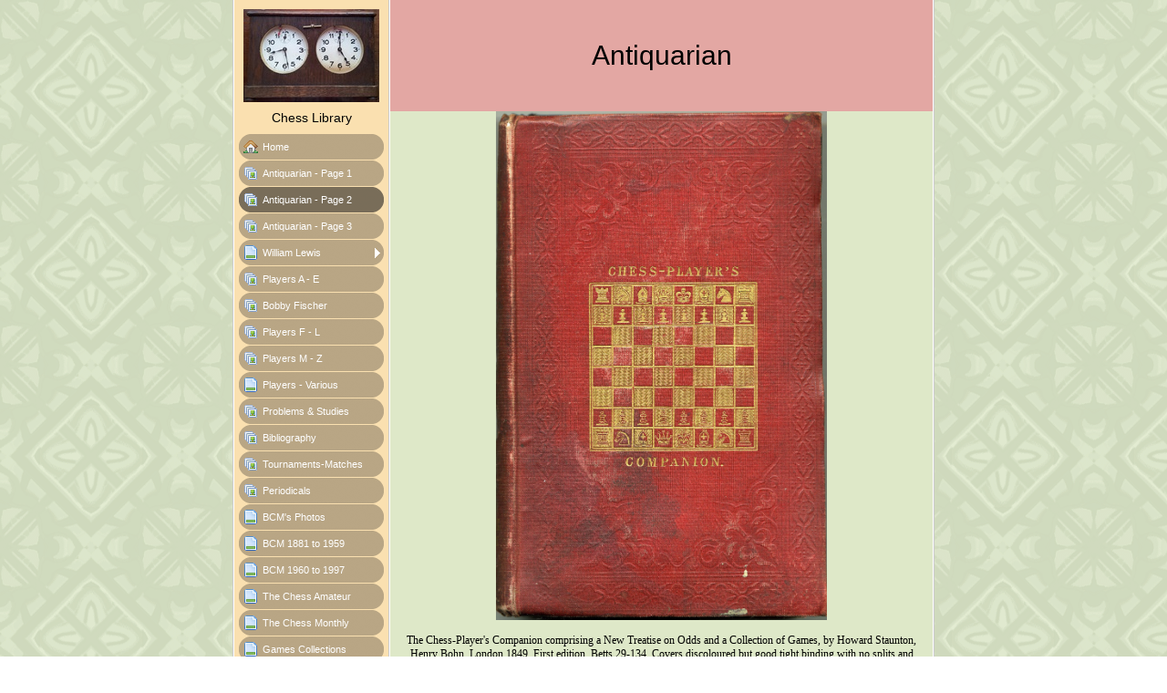

--- FILE ---
content_type: text/html
request_url: https://chess-library.com/282970370_14.html
body_size: 13837
content:

<!DOCTYPE HTML PUBLIC "-//W3C//DTD HTML 4.01 Transitional//EN" "http://www.w3.org/TR/html4/loose.dtd">
<html class="fullHeight" lang="en-US" dir="ltr">
	<head>
		<title>Antiquarian - Page 2 - www.chess-library.com</title>
			<meta http-equiv="content-type" content="text/html;charset=UTF-8">
		<meta http-equiv="Pragma" content="no-cache">
		<meta http-equiv="Expires" content="-1">
		<meta http-equiv="imagetoolbar" content="no">
		
        <link rel="canonical" href="http://www.chess-library.com/282970370?i=79204284">
		
		
        











<link rel="manifest" href="/manifest.json">
<link rel="yandex-tableau-widget" href="/yandex-browser-manifest.json">

		
		<meta content="SimpleSite.com" property="og:site_name"><meta content="images/i285978589302132668._szw1280h1280_.jpg" property="og:image:url"><meta content="1280" property="og:image:width"><meta content="1280" property="og:image:height"><meta content="Antiquarian - Page 2 - www.chess-library.com" property="og:description">
				<meta name="description" content="Antiquarian - Page 2 - www.chess-library.com">		

		<link rel="image_src" href="images/i285978589301583819._szt5_.jpg">

		<link rel="stylesheet" type="text/css" media="all" href="css/global.css">
<link rel="stylesheet" type="text/css" media="all" href="CssForwarder_4.css">
<!--[if lt IE 7]>
<link rel="stylesheet" type="text/css" media="all" href="/userpages/pages/CssForwarder.css?location=root&amp;style=stdButton_ie6.css&amp;version=1.1.0" />
<![endif]-->
<link rel="stylesheet" type="text/css" media="all" href="CssForwarder_2.css">
<link rel="stylesheet" type="text/css" media="all" href="CssForwarder_3.css">
<!--[if lt IE 7]>
<link rel="stylesheet" type="text/css" media="all" href="/userpages/pages/CssForwarder.css?location=userpages&amp;style=usermenu_rounded_ie6.css&amp;version=1.1.0" />
<![endif]-->
<!--[if lt IE 8]>
<link rel="stylesheet" type="text/css" media="all" href="/userpages/pages/CssForwarder.css?location=userpages&amp;style=usermenu_ie7.css&amp;version=1.1.0" />
<![endif]-->
<link rel="stylesheet" type="text/css" media="all" href="CssForwarder.css">
<link rel="stylesheet" type="text/css" media="print" href="css/print.css">
<link rel="stylesheet" type="text/css" media="all" href="css/jquery.fancybox-2.1.5.css">
<link rel="stylesheet" type="text/css" media="all" href="css/player.css">
<link rel="stylesheet" type="text/css" media="all" href="DynamicBackground.css">
<link rel="stylesheet" type="text/css" media="all" href="CssForwarder_6.css">
<link rel="stylesheet" type="text/css" media="all" href="usercss.css">
<link rel="stylesheet" type="text/css" media="all" href="css/photoalbum_show.css">
<link rel="stylesheet" type="text/css" media="all" href="css/pagecomments.css">
<!--[if lt IE 7]>
<link rel="stylesheet" type="text/css" media="all" href="/c/css/pagecomments_ie6.css?_v=2ecfc6a1c53ae2bd0b8618296712ca55" />
<![endif]-->
<link rel="stylesheet" type="text/css" media="all" href="CssForwarder_8.css">

		<script type="text/javascript" src="js/jquery-1.6.1.min.js"></script>
<script type="text/javascript" src="js/jquery-migrate-1.2.1.min.js"></script>
<script type="text/javascript" src="js/simplesite.util.browserdetect.js"></script>
<script type="text/javascript" src="js/simplesite.util.email.js"></script>
<script type="text/javascript" src="js/public-1.4.0.js"></script>
<!--[if lt IE 7]>
<script type="text/javascript" src="/css/unitpngfix-1.0.2.jsx"></script>
<![endif]-->
<script type="text/javascript" src="js/userpages_showpage.js"></script>
<script type="text/javascript" src="js/jquery.fancybox.pack-2.1.5.js"></script>
<script type="text/javascript" src="js/photoalbum_show.js"></script>
<script type="text/javascript" src="js/modernizr-custom.js"></script>
<script type="text/javascript" src="js/carouselhelper.js"></script>
<script type="text/javascript" src="js/jssor.slider.min.js"></script>
<script type="text/javascript" src="js/jquery.cycle-2.6.3.js"></script>
<script type="text/javascript" src="js/pagecomments.js"></script>
<script type="text/javascript" src="js/slideShow-1.0.0.js"></script>

		
	</head>
	<body bgcolor="white" topmargin="0" leftmargin="0" marginheight="0" marginwidth="0" onload="InitOnLoad()" class="fullHeight">  
	<form method="post" action="/userPages/pages/ShowPage.aspx" id="Form1" class="fullHeight">
<div class="aspNetHidden">
<input type="hidden" name="__VIEWSTATE" id="__VIEWSTATE" value="/wEPDwUKMTY2NDEzMjMwNA8WBB4LUmVxdWVzdERhdGEyqw4AAQAAAP////[base64]///8vZWxrLmhwLlRlbXBsYXRlSW50ZXJmYWNlTGlicmFyeS5IYW5kbGluZ09wdGlvbnMBAAAAB3ZhbHVlX18AEAQAAAAAAAAAAAAAAAC8j7gEAP///////////////[base64]////8PZAICD2QWBmYPFQEAZAIBD2QWBGYPFQITbWVudWl0ZW1fcGhvdG9hbGJ1bQBkAgEPFQEUQW50aXF1YXJpYW4gLSBQYWdlIDFkAgMPFgIfBgL/////D2QCAw9kFgZmDxUBCSBzZWxlY3RlZGQCAQ9kFgRmDxUCE21lbnVpdGVtX3Bob3RvYWxidW0AZAIBDxUBFEFudGlxdWFyaWFuIC0gUGFnZSAyZAIDDxYCHwYC/////w9kAgQPZBYGZg8VAQBkAgEPZBYEZg8VAhNtZW51aXRlbV9waG90b2FsYnVtAGQCAQ8VARRBbnRpcXVhcmlhbiAtIFBhZ2UgM2QCAw8WAh8GAv////8PZAIFD2QWBmYPFQEAZAIBD2QWBGYPFQIVbWVudWl0ZW1fc3RhbmRhcmRwYWdlBmNsb3NlZGQCAQ8VAQ1XaWxsaWFtIExld2lzZAIDDxYCHwYC/////w9kAgYPZBYGZg8VAQBkAgEPZBYEZg8VAhNtZW51aXRlbV9waG90b2FsYnVtAGQCAQ8VAQ1QbGF5ZXJzIEEgLSBFZAIDDxYCHwYC/////w9kAgcPZBYGZg8VAQBkAgEPZBYEZg8VAhNtZW51aXRlbV9waG90b2FsYnVtAGQCAQ8VAQ1Cb2JieSBGaXNjaGVyZAIDDxYCHwYC/////w9kAggPZBYGZg8VAQBkAgEPZBYEZg8VAhNtZW51aXRlbV9waG90b2FsYnVtAGQCAQ8VAQ1QbGF5ZXJzIEYgLSBMZAIDDxYCHwYC/////w9kAgkPZBYGZg8VAQBkAgEPZBYEZg8VAhNtZW51aXRlbV9waG90b2FsYnVtAGQCAQ8VAQ1QbGF5ZXJzIE0gLSBaZAIDDxYCHwYC/////w9kAgoPZBYGZg8VAQBkAgEPZBYEZg8VAhJtZW51aXRlbV9wcmljZWxpc3QAZAIBDxUBEVBsYXllcnMgLSBWYXJpb3VzZAIDDxYCHwYC/////w9kAgsPZBYGZg8VAQBkAgEPZBYEZg8VAhNtZW51aXRlbV9waG90b2FsYnVtAGQCAQ8VARZQcm9ibGVtcyAmYW1wOyBTdHVkaWVzZAIDDxYCHwYC/////w9kAgwPZBYGZg8VAQBkAgEPZBYEZg8VAhNtZW51aXRlbV9waG90b2FsYnVtAGQCAQ8VAQxCaWJsaW9ncmFwaHlkAgMPFgIfBgL/////D2QCDQ9kFgZmDxUBAGQCAQ9kFgRmDxUCE21lbnVpdGVtX3Bob3RvYWxidW0AZAIBDxUBE1RvdXJuYW1lbnRzLU1hdGNoZXNkAgMPFgIfBgL/////D2QCDg9kFgZmDxUBAGQCAQ9kFgRmDxUCE21lbnVpdGVtX3Bob3RvYWxidW0AZAIBDxUBC1BlcmlvZGljYWxzZAIDDxYCHwYC/////w9kAg8PZBYGZg8VAQBkAgEPZBYEZg8VAhVtZW51aXRlbV9zdGFuZGFyZHBhZ2UAZAIBDxUBDEJDTSdzIFBob3Rvc2QCAw8WAh8GAv////8PZAIQD2QWBmYPFQEAZAIBD2QWBGYPFQISbWVudWl0ZW1fcHJpY2VsaXN0AGQCAQ8VARBCQ00gMTg4MSB0byAxOTU5ZAIDDxYCHwYC/////w9kAhEPZBYGZg8VAQBkAgEPZBYEZg8VAhJtZW51aXRlbV9wcmljZWxpc3QAZAIBDxUBEEJDTSAxOTYwIHRvIDE5OTdkAgMPFgIfBgL/////D2QCEg9kFgZmDxUBAGQCAQ9kFgRmDxUCFW1lbnVpdGVtX3N0YW5kYXJkcGFnZQBkAgEPFQERVGhlIENoZXNzIEFtYXRldXJkAgMPFgIfBgL/////D2QCEw9kFgZmDxUBAGQCAQ9kFgRmDxUCFW1lbnVpdGVtX3N0YW5kYXJkcGFnZQBkAgEPFQERVGhlIENoZXNzIE1vbnRobHlkAgMPFgIfBgL/////D2QCFA9kFgZmDxUBAGQCAQ9kFgRmDxUCEm1lbnVpdGVtX3ByaWNlbGlzdABkAgEPFQERR2FtZXMgQ29sbGVjdGlvbnNkAgMPFgIfBgL/////D2QCFQ9kFgZmDxUBAGQCAQ9kFgRmDxUCE21lbnVpdGVtX3Bob3RvYWxidW0GY2xvc2VkZAIBDxUBF1JlZmVyZW5jZSAmYW1wOyBIaXN0b3J5ZAIDDxYCHwYC/////w9kAhYPZBYGZg8VAQ5tZW51X2xhc3RfaXRlbWQCAQ9kFgRmDxUCFW1lbnVpdGVtX3N0YW5kYXJkcGFnZQBkAgEPFQETR2VuZXJhbCBJbmZvcm1hdGlvbmQCAw8WAh8GAv////[base64]/////[base64]/[base64]/[base64]/[base64]/[base64]">
</div>

		
		
		
		<div id="wrapper" class="wrapper fullHeight">
			<div class="centerPage fullHeight">
				<table id="centerTable" border="0" cellspacing="0" cellpadding="0" height="100%">
				<tr>
					<td class="fullHeight" valign="top">
						<table width="770" height="100%" border="0" cellspacing="0" cellpadding="0">
							<tr>
								<td id="centerTableContentCell" class="fullHeight" valign="top">
									<table id="centerTableContentTable" width="770" border="0" bgcolor="white" cellspacing="0" cellpadding="0" height="100%">
									<tr>
										<td valign="top" bgcolor="#cccccc" width="1"><img src="images/1x1pix_trans.gif" alt width="1" height="1" border="0"></td>
										<td valign="top" bgcolor="white" width="1"><img src="images/1x1pix_trans.gif" alt width="1" height="1" border="0"></td>
										
<td class="noprint" valign="top" bgcolor="fae0b0" width="169">
<div class="menuPlace user_menu_container user_menu_lightbg">
		<div id="menutop">
		<img class="cmppicture" style="position: relative; top: 0; left: 0;" name="menu1_menupicture" id="menu1_menupicture" src="images/i285978589301370992._szw149h112_.jpg" border="0" align="top">
		
		<div class="menuTxt oneLineSpace"><span id="menu1_lbTitle">Chess Library</span></div></div>
		
	<ul>

	<li class="menu_first_item">
<div class="menuitem_frontpage"><a class href="282970340.html"><span class="text_holder"><span>Home</span></span></a></div>
	
	</li>

	<li class>
<div class="menuitem_photoalbum"><a class href="282970359.html"><span class="text_holder"><span>Antiquarian - Page 1</span></span></a></div>
	
	</li>

	<li class=" selected">
<div class="menuitem_photoalbum"><a class href="282970370.html"><span class="text_holder"><span>Antiquarian - Page 2</span></span></a></div>
	
	</li>

	<li class>
<div class="menuitem_photoalbum"><a class href="282970373.html"><span class="text_holder"><span>Antiquarian - Page 3</span></span></a></div>
	
	</li>

	<li class>
<div class="menuitem_standardpage"><a class="closed" href="282970355.html"><span class="text_holder"><span>William Lewis</span></span></a></div>
	
	</li>

	<li class>
<div class="menuitem_photoalbum"><a class href="282970349.html"><span class="text_holder"><span>Players A - E</span></span></a></div>
	
	</li>

	<li class>
<div class="menuitem_photoalbum"><a class href="282970379.html"><span class="text_holder"><span>Bobby Fischer</span></span></a></div>
	
	</li>

	<li class>
<div class="menuitem_photoalbum"><a class href="282970365.html"><span class="text_holder"><span>Players F - L</span></span></a></div>
	
	</li>

	<li class>
<div class="menuitem_photoalbum"><a class href="282970363.html"><span class="text_holder"><span>Players M - Z</span></span></a></div>
	
	</li>

	<li class>
<div class="menuitem_pricelist"><a class href="282970368.html"><span class="text_holder"><span>Players - Various</span></span></a></div>
	
	</li>

	<li class>
<div class="menuitem_photoalbum"><a class href="282970343.html"><span class="text_holder"><span>Problems &amp; Studies</span></span></a></div>
	
	</li>

	<li class>
<div class="menuitem_photoalbum"><a class href="282970350.html"><span class="text_holder"><span>Bibliography</span></span></a></div>
	
	</li>

	<li class>
<div class="menuitem_photoalbum"><a class href="282970364.html"><span class="text_holder"><span>Tournaments-Matches</span></span></a></div>
	
	</li>

	<li class>
<div class="menuitem_photoalbum"><a class href="282970367.html"><span class="text_holder"><span>Periodicals</span></span></a></div>
	
	</li>

	<li class>
<div class="menuitem_standardpage"><a class href="282970346.html"><span class="text_holder"><span>BCM's Photos</span></span></a></div>
	
	</li>

	<li class>
<div class="menuitem_pricelist"><a class href="282970344.html"><span class="text_holder"><span>BCM 1881 to 1959</span></span></a></div>
	
	</li>

	<li class>
<div class="menuitem_pricelist"><a class href="282970357.html"><span class="text_holder"><span>BCM 1960 to 1997</span></span></a></div>
	
	</li>

	<li class>
<div class="menuitem_standardpage"><a class href="282970372.html"><span class="text_holder"><span>The Chess Amateur</span></span></a></div>
	
	</li>

	<li class>
<div class="menuitem_standardpage"><a class href="282970378.html"><span class="text_holder"><span>The Chess Monthly</span></span></a></div>
	
	</li>

	<li class>
<div class="menuitem_pricelist"><a class href="282970371.html"><span class="text_holder"><span>Games Collections</span></span></a></div>
	
	</li>

	<li class>
<div class="menuitem_photoalbum"><a class="closed" href="282970366.html"><span class="text_holder"><span>Reference &amp; History</span></span></a></div>
	
	</li>

	<li class="menu_last_item">
<div class="menuitem_standardpage"><a class href="282970374.html"><span class="text_holder"><span>General Information</span></span></a></div>
	
	</li>

	</ul>

		


		
		<table>
            <tr align="left"> 
                
              <td align="left">
              
              <style> 
                    .imgbottombanner 
                    {
                        display: block;
                        height: 49px;
                        width: 149px;
                        background-image: url('images/en-US_logo-banner-light.png');
                    }
                </style>
              </td>
            </tr>
		</table>

		


	</div>
</td>
					
										

<!-- <div id="_ctl0_thumbs">
	 -->

				<!-- hot part start -->
				<td valign="top" bgcolor="#cccccc" width="1"><img src="images/1x1pix_trans_2.gif" alt width="1" height="1" border="0"></td>
				<td valign="top" bgcolor="white" width="1"><img src="images/1x1pix_trans_2.gif" alt width="1" height="1" border="0"></td>


				<td valign="top" class="tmpMain user_content user_content_lightbg ">
				<!-- content start -->
						<div class="tmpMainBox">
						<div class="user_top">
							<div class="div_outer">
								<div id="_ctl0_pnlAlbumHeaderEnableShow" class="div_middle">
		
									<h1 class="div_inner user_title">
										Antiquarian
									</h1>
								
	</div>
																		
							</div>
							<div class="user_top_bg"></div>
							<div class="user_top_image"></div>
						</div>							
						


								<!-- dont touch start -->
								
	
	

    <table width="100%" border="0" cellspacing="0" cellpadding="0">
      <tr>
        <td align="center">
			<div id="_ctl0_albumSingleImage1_usrSlideShow1_pnlSlide" class="invisible">
		
  <input name="_ctl0:albumSingleImage1:usrSlideShow1:ImagesList" type="hidden" id="_ctl0_albumSingleImage1_usrSlideShow1_ImagesList" class="slideshowlist" value="79204191#*#78655431#*#79204205#*#78655300#*#79204231#*#78655487#*#78655497#*#79204284#*#78655180#*#79204297#*#78655171#*#79204322#*#78655271#*#79204865#*#78655293#*#79204377#*#78655187#*#78655186#*#79204403#*#78655274#*#78655280#*#79204459#*#78655311#*#79204493#*#78655435">
  <input name="_ctl0:albumSingleImage1:usrSlideShow1:SizesList" type="hidden" id="_ctl0_albumSingleImage1_usrSlideShow1_SizesList" class="slideshowsizeslist" value="820x1279#*#1279x982#*#946x1279#*#1280x995#*#828x1279#*#738x1279#*#1279x1247#*#831x1279#*#1280x1032#*#850x1279#*#811x1280#*#830x1279#*#1280x1162#*#886x1279#*#788x1279#*#844x1280#*#773x1280#*#679x1279#*#1039x1279#*#714x1279#*#784x1279#*#905x1280#*#1279x924#*#952x1280#*#786x1279">
  <input name="_ctl0:albumSingleImage1:usrSlideShow1:UrlsList" type="hidden" id="_ctl0_albumSingleImage1_usrSlideShow1_UrlsList" class="slideshowurllist" value="images/i285978589302132575._szw1280h1280_.jpg#*#images/i285978589301583815._szw1280h1280_.jpg#*#images/i285978589302132589._szw1280h1280_.jpg#*#images/i285978589301583684._szw1280h1280_.jpg#*#images/i285978589302132615._szw1280h1280_.jpg#*#images/i285978589301583871._szw1280h1280_.jpg#*#images/i285978589301583881._szw1280h1280_.jpg#*#images/i285978589302132668._szw1280h1280_.jpg#*#images/i285978589301583564._szw1280h1280_.jpg#*#images/i285978589302132681._szw1280h1280_.jpg#*#images/i285978589301583555._szw1280h1280_.jpg#*#images/i285978589302132706._szw1280h1280_.jpg#*#images/i285978589301583655._szw1280h1280_.jpg#*#images/i285978589302133249._szw1280h1280_.jpg#*#images/i285978589301583677._szw1280h1280_.jpg#*#images/i285978589302132761._szw1280h1280_.jpg#*#images/i285978589301583571._szw1280h1280_.jpg#*#images/i285978589301583570._szw1280h1280_.jpg#*#images/i285978589302132787._szw1280h1280_.jpg#*#images/i285978589301583658._szw1280h1280_.jpg#*#images/i285978589301583664._szw1280h1280_.jpg#*#images/i285978589302132843._szw1280h1280_.jpg#*#images/i285978589301583695._szw1280h1280_.jpg#*#images/i285978589302132877._szw1280h1280_.jpg#*#images/i285978589301583819._szw1280h1280_.jpg">
  <input name="_ctl0:albumSingleImage1:usrSlideShow1:TitlesList" type="hidden" id="_ctl0_albumSingleImage1_usrSlideShow1_TitlesList" class="slideshowtitleslist" value="A New Treatise on the Game of Chess by George Walker, London 1833. Second edition, enlarged and improved. L/N 633. Original cloth with paper label, very good throughout apart from notes on frontis chess diagram. &amp;#163;90#*#A New Treatise on the Game of Chess by George Walker, London 1833. Second edition, enlarged and improved. L/N 633. Very good throughout apart from notes on frontis chess diagram. &amp;#163;90#*#Chess for Beginners and the Beginnings of Chess by R B Swinton, London 1891. L/N 1074, Betts 10-47. Some foxing to first few leaves otherwise very good throughout.  Part II (100+ pages) covers the history and literature of chess. &amp;#163;50#*#Chess for Beginners and the Beginnings of Chess by R B Swinton, London 1891. L/N 1074, Betts 10-47. Some foxing to first few leaves otherwise very good throughout.  Part II (100+ pages) covers the history and literature of chess. &amp;#163;50#*#Chess Studies: comprising One Thousand Games, by George Walker, Kegan Paul, London 1893. New edition with introduction by E Freeborough. L/N 3146, Betts 24-13. Very good throughout. The first major collection of games from Philidor to Staunton 1780&amp;#39;s to 1840&amp;#39;s. &amp;#163;100#*#Chess Studies: comprising One Thousand Games, by George Walker, Kegan Paul, London 1893. New edition with introduction by E Freeborough. L/N 3146, Betts 24-13. Very good throughout. The first major collection of games from Philidor to Staunton 1780&amp;#39;s to 1840&amp;#39;s. &amp;#163;100#*#Chess Studies: Prize inscription on half-title.#*#The Chess-Player&amp;#39;s Companion comprising a New Treatise on Odds and a Collection of Games, by Howard Staunton, Henry Bohn, London 1849. First edition. Betts 29-134. Covers discoloured but good tight binding with no splits and good internally. Includes many of Staunton&amp;#39;s games. &amp;#163;50#*#The Chess-Player&amp;#39;s Companion comprising a New Treatise on Odds and a Collection of Games, by Howard Staunton, Henry Bohn, London 1849. First edition. Betts 29-134. Covers discoloured but good tight binding with no splits and good internally. Includes many of Staunton&amp;#39;s games. &amp;#163;50#*#Chess Praxis: A Supplement to The Chess Player&amp;#39;s Handbook, by H. Staunton, Henry Bohn, London 1860. First edition. Betts 24-4. Generally good. More a games collection than a handbook and includes 142 of Morphy&amp;#39;s games. &amp;#163;50#*#Chess Praxis: A Supplement to The Chess Player&amp;#39;s Handbook, by H. Staunton, Henry Bohn, London 1860. First edition. Betts 24-4. Generally good. More a games collection than a handbook and includes 142 of Morphy&amp;#39;s games. &amp;#163;50#*#The Art of Chess-Play: A New Treatise on the Game of Chess by George Walker, Sherwood Gilbert &amp;amp; Piper, London 1846. Betts 10-320. Covers darkened with a little wear to head and foot of spine. Frontis is stained otherwise good internally. Includes Walker&amp;#39;s interesting bibliogrphical catalogue. Sold#*#The Art of Chess-Play: A New Treatise on the Game of Chess by Geotge Walker, Sherwood Gilbert &amp;amp; Piper, London 1846. Betts 10-320. Covers darkened with a little wear to head and foot of spine. Frontis is stained otherwise good internally. Includes Walker&amp;#39;s interesting bibliogrphical catalogue. Sold#*#The Modern Chess Instructor by W Steinitz, Putnam&amp;#39;s, New York 1889. Betts 14-1. Very good condition throughout with only very minor 
wear around the tips. This has a superior binding  with dark blue covers rather than the normal brown. Steinitz&amp;#39;s landmark work in which he explains many of his theories.  The final section analyses the games of the Steinitz-Chigorin match. Sold#*#The Modern Chess Instructor by W Steinitz, Putnam&amp;#39;s, New York 1889. Betts 14-1. Very good condition throughout with only very minor wear around the tips. This has a superior binding  with dark blue covers rather than the normal brown. Steinitz&amp;#39;s landmark work in which he explains many of his theories.  The final section analyses the games of the Steinitz-Chigorin match. &amp;#163;75#*#The Chess-Player&amp;#39;s Handbook by Howard Staunton, Henry Bohn, London 1847. Original binding, rebacked with the spine covering laid on. Very good throughout.Note the missing rook and knight at a1 and b1 in the frontis to this scarce first edition. &amp;#163;50#*#The Chess-Player&amp;#39;s Handbook by Howard Staunton, Henry Bohn, London 1847. Note the missing rook and knight on a1 and b1 in the frontis.#*#The Chess-Player&amp;#39;s Handbook by Howard Staunton, Henry Bohn, London 1847. Original binding, rebacked with the spine covering laid on. Very good throughout.Note the missing rook and knight at a1 and b1 in the frontis to this scarce first edition. &amp;#163;50#*#The Chess-Player&amp;#39;s Handbook by Howard Staunton, Charles Scribner, New York 1859. Not in L/N, Betts 10-16. Covers faded and a little wear at head and foot of spine, generally good throughout. The first American edition of Staunton&amp;#39;s Handbook being a reprint of the 1848 second edition. Rare American edition &amp;#163;75#*#The Chess-Player&amp;#39;s Handbook by Howard Staunton, Charles Scribner, New York 1859. Not in L/N, Betts 10-16. Covers faded and a little wear at head and foot of spine, generally good throughout. The first American edition of Staunton&amp;#39;s Handbook being a reprint of the 1848 second edition. Rare American edition &amp;#163;75#*#The Chess-Player&amp;#39;s Handbook by Howard Staunton, Charles Scribner, New York 1859. Not in L/N, Betts 10-16. Covers faded and a little wear at head and foot of spine, generally good throughout. The first American edition of Staunton&amp;#39;s Handbook being a reprint of the 1848 second edition. Rare American edition &amp;#163;75#*#The Chess-Player&amp;#39;s Text Book by H Staunton, Revised by E E Cunnington, John Jaques, London no date c1915. L/N 787, Betts 10- 89. Very good. Later reprint of the book originally issued to accompany sets of Jaque&amp;#39;s chessmen.  Sold#*#The Chess-Player&amp;#39;s Text Book by H Staunton, Revised by E E Cunnington, John Jaques, London no date c1915. L/N 787, Betts 10- 89. Very good. Later reprint of the book originally issued to accompany sets of Jaque&amp;#39;s chessmen.  Sold#*#The Celebrated Analysisof the Game of Chess translated from the French of A.D.Philidor, by George Walker, Whittaker Treacher and co., London 1832. Green cloth hardback, very good throughout. L/N 495, W &amp;amp; R 1832:10. Includes a biographical sketch of Philidor. &amp;#163;150#*#The Celebrated Analysisof the Game of Chess translated from the French of A.D.Philidor, by George Walker, Whittaker Treacher and co., London 1832. Title page.">
  <input name="_ctl0:albumSingleImage1:usrSlideShow1:CurrentImage" type="hidden" id="_ctl0_albumSingleImage1_usrSlideShow1_CurrentImage" class="slideshowcurrentimage" value="79204284">
  <input name="_ctl0:albumSingleImage1:usrSlideShow1:Delimiter" type="hidden" id="_ctl0_albumSingleImage1_usrSlideShow1_Delimiter" class="slideshowdelimiter" value="#*#">

	</div>

<div id="_ctl0_albumSingleImage1_usrSlideShow1_pnlNewSlideShow" class="pnlNewSlideShow">
		
	<div id="slideshowContainer" class="slideshowContainer"></div>
	<div id="imageDescription" class="imageDescription"></div>

	</div>



<div id="allBubbles">
   
      
      
    
      
      
    
      
      
    
      
      
    
      
      
    
      
      
    
      
      
    
      
      
    
      
      
    
      
      
    
      
      
    
      
      
    
      
      
    
      
      
    
      
      
    
      
      
    
      
      
    
      
      
    
      
      
    
      
      
    
      
      
    
      
      
    
      
      
    
      
      
    
      
      
     
</div>

        </td>
      </tr>     
    </table>   


                                 
								<!-- dont touch end -->
							<div class="user_divider_box"><div class="user_divider"></div></div>
							

<!-- comments box -->

<a id="_ctl0__ctl0_lnkCommentAnchor" name="comments"></a>
<div class="userpages_comments_container">
	<div class="like_share_page">
		
		
		    <span class="share_link"><a href="userpages/pages/controls/#" id="_ctl0__ctl0_htmShareThisOn">Share this page on Facebook</a></span>
		
		<div class="clear_float"></div>
	</div>

</div>
<input name="_ctl0:_ctl0:htmPostUrl" type="hidden" id="_ctl0__ctl0_htmPostUrl" class="post_url">
<input name="_ctl0:_ctl0:htmPageId" type="hidden" id="_ctl0__ctl0_htmPageId" class="page_id">
<input name="_ctl0:_ctl0:htmPageItemId" type="hidden" id="_ctl0__ctl0_htmPageItemId" class="page_item_id">
<input name="_ctl0:_ctl0:htmCommentsShape" type="hidden" id="_ctl0__ctl0_htmCommentsShape" class="comments_shape">
<input name="_ctl0:_ctl0:hidCbFailMessage" type="hidden" id="_ctl0__ctl0_hidCbFailMessage" class="callbackfailure" value="Unfortunately, a technical error occurred. Please try again later.">
<!-- comments box end -->
							</div>
					
				<!-- content end -->
				</td><td valign="top" bgcolor="white" width="1"></td>
				<td valign="top" bgcolor="#cccccc" width="1"><img src="images/1x1pix_trans_2.gif" alt width="1" height="1" border="0"></td>
<!-- 
</div> -->
<!--  -->


									</tr>
									</table>
								</td>
								<td align="center" valign="top" height="100%" width="1">
									
								</td>
							</tr>
						</table>
					</td>
				</tr>
				</table>
			</div>
			<div class="bannerPosition" id="bannerPos">
				<table width="169" height="100%" border="0" cellspacing="0" cellpadding="0">
					<tr>
						<td align="center" valign="top">
							
						</td>
					</tr>
				</table>
			</div>	
		</div>
		
		
		
		
	
<div class="aspNetHidden">

	<input type="hidden" name="__VIEWSTATEGENERATOR" id="__VIEWSTATEGENERATOR" value="A78E5B41">
	<input type="hidden" name="__EVENTVALIDATION" id="__EVENTVALIDATION" value="/wEdAAx8J7ZDSXwmLSRIfvGfkjcGgTHzJtvKA/rZXocAF7njCf0KX8xJ+rt8qGqngqbMrB38NpGaN5XlCn5JMqstv/EVLVEnapAONDPoUraf6Kc4Q2ozJDTRs2K/h0EnMSFPRaBvHdQE/JsW1m0tw5mPUovXrbeQdJdC6ShGGui8+vyhhS84cHt2CrtFxSb1pOw7mi27rCo++2QZIP+LHjL66Hj90nXNSgXPSKAsL6H6J49OTuwW9JoI40v425D/l6t4g68uvgrogRu2XtumvbF99BzG9Ibhkw==">
</div></form>
	
	<script type="text/javascript" src="js/webshopHideMenuItems.js"></script></body>
</html>


--- FILE ---
content_type: text/css
request_url: https://chess-library.com/usercss.css
body_size: 688
content:


.div_outer{
	display: table; 
	#position: relative; 
	overflow: hidden;
	height:122px;
	width:595px;	
	text-align:left;
	line-height:normal;
}
.div_middle{
	#position: absolute; 
	#top: 50%;
	display: table-cell; 
	vertical-align: middle;
}
.div_inner{
	#position: relative;
	#top: -50%;
	#left: -50%;
}	

.userMainBox{
	width:595px;
	overflow: hidden;
	text-align:center;
	border:solid 1px;
}
.user_top{
	height:122px;
	width:595px;
	background: #fff;
	position:relative;
	text-align:center;
	overflow:hidden;
	z-index:0;
}
.user_top_image{
	height:0px;
	width:0px;
	position:absolute;
	top:0px;
	left:0px;
}
.user_content{
	background-color:#dee8c8;
}
.user_divider_box{
	text-align:center;
}
.user_divider{
	height: 45px;
	margin: 5px auto;
	padding: 0px 0px 0px 0px;
	background-repeat:no-repeat;
	background-position:center center;
	background-image:url(images/ping1.png);
}

.user_content_lightbg a, .user_content_lightbg div, .user_content_lightbg td {
	color:#000000;
}

.user_content_darkbg a, .user_content_darkbg div, .user_content_darkbg td {
	color:#ffffff;
}

.user_content .guestbookcomment div{
	color:#000000;
}

.user_content #cmpBalloon div{
	color:#000000;
}

.user_content .btn_s_kontakt span {
	color:#ffffff;
}

.user_title{
	color:#FFF;
	font-size:30px;
	margin:0;
	font-weight:normal;
}

/* for cmpRichText */
.cmprichtext_userskin {
	font-family:"Trebuchet MS", Tahoma, Geneva, Arial, Helvetica, sans-serif;
	color:#000000;
	font-size: 12px;
	text-align:left;
	background-color:#dee8c8;
}

/* for guestbook */
.sortLink {
	color:#000000;
}
.tmpLink a 
{
	color:#000000;
}

a.slideShowLink, a.slideshowmailphoto, a.backLink, .loaderTitle
{
	color:#000000 !important;
}

/* for partner template iframe */
.user_content_lightbg #partner-page .partner-frame{
	border:solid 1px #000000;
	color:#000;
}

.user_content_darkbg #partner-page .partner-frame{
	border:solid 1px #ffffff;
	color:#000;	
}




.user_divider{ height: 8px; width: 550px;}


.user_title{
	color:#000000;
}
.user_top{
	background-color:#e3a7a3;
}
.div_outer{
	text-align:center;
}



--- FILE ---
content_type: text/javascript
request_url: https://chess-library.com/js/webshopHideMenuItems.js
body_size: 567
content:
/* eslint-disable no-var */
/*global jQuery, window, document */
window.WebshopHideMenuItems = (function ($) {
    var version = "2";
    var webshopFileName = "";
    var webshopTitle = "Online Shop";
    var menuHideClass = 'ws-hide-menu';
    if (!webshopFileName) {
        return;
    }
    function addWebshopClasses() {
        const style = document.createElement('style');
        style.innerHTML = '.' + menuHideClass + ' { display: none !important }';
        document.head.appendChild(style);
    }
    function isMenuItemHasWebshopLink(menuItem) {
        return menuItem.find('a[href="' + webshopFileName + '"]')[0];
    }
    function processV5Page() {
        $('.normal-menu, ul, .menu-more-items, .ss-pagemenu__desktop__page-list').each(function () {
            var menu = $(this);
            var foundWebshopLink = false;
            menu.children().each(function () {
                var menuItem = $(this);
                var hasWebshopLink = isMenuItemHasWebshopLink(menuItem);
                if (hasWebshopLink) {
                    $(hasWebshopLink).siblings().each(function () {
                        var sibling = $(this);
                        sibling.addClass(menuHideClass);
                    });
                    var caret = menuItem.find('i')[0];
                    if (caret) {
                        $(caret).next().remove();
                        $(caret).remove();
                    }
                    if (foundWebshopLink) {
                        menuItem.addClass(menuHideClass);
                    } else if (webshopTitle) {
                        hasWebshopLink.innerText = webshopTitle;
                    }
                    foundWebshopLink = true;
                }
            });
        });
    }
    addWebshopClasses();
    switch (version) {
        case "2":
        case "4":
        case "3":
        case "5":
        default:
            processV5Page();
            break;
    }
}(jQuery));
